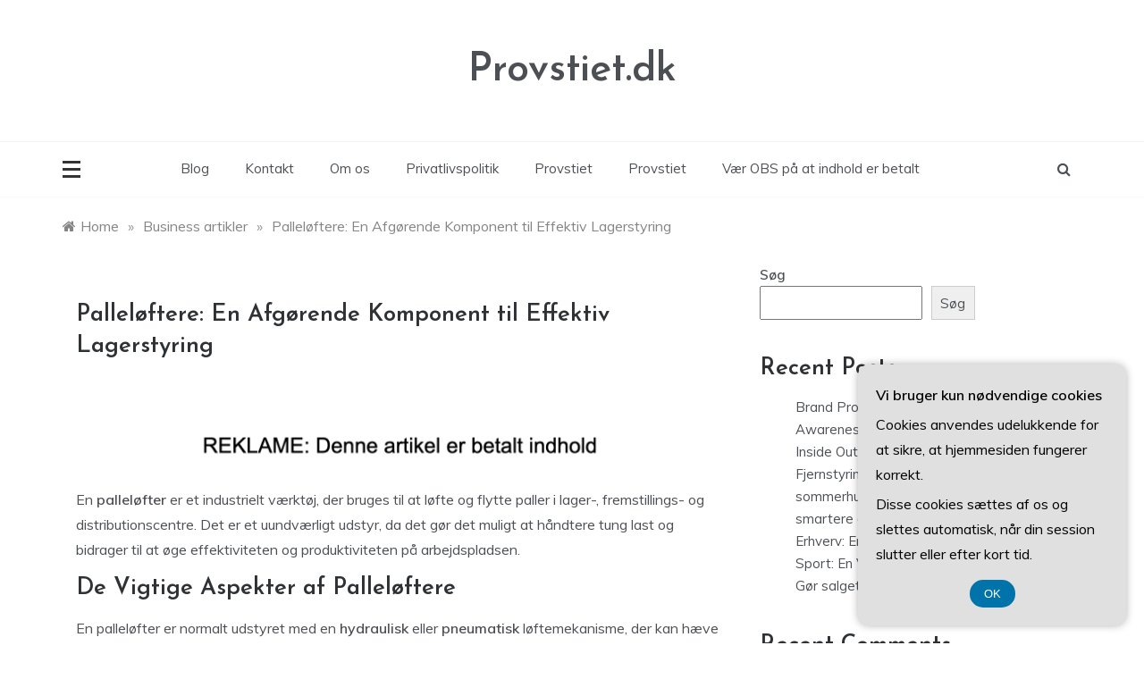

--- FILE ---
content_type: text/css
request_url: https://provstiet.dk/wp-content/themes/parewa/assets/css/canvi.css?ver=4.5.0
body_size: 674
content:
@-webkit-keyframes canvi-animate-in{0%{opacity:0}100%{opacity:1}}@keyframes canvi-animate-in{0%{opacity:0}100%{opacity:1}}@-webkit-keyframes canvi-animate-out{0%{opacity:1}100%{opacity:0}}@keyframes canvi-animate-out{0%{opacity:1}100%{opacity:0}}.canvi-user-info{padding:25px 30px;display:flex;align-items:center;justify-content:left;background:#010101;margin-bottom:20px;position:relative}.canvi-user-info img{max-width:100%;height:auto}.canvi-user-info__image{margin-right:20px;width:50px;height:50px;border-radius:50%;overflow:hidden}.canvi-user-info__data{width:calc(100% - 70px)}.canvi-user-info__title{font-weight:700;color:#fff;font-size:18px;margin:0 0 3px;line-height:1.3em;display:block}.canvi-user-info__meta{display:inline-block;color:rgba(255,255,255,.7);text-decoration:none;font-size:14px}.canvi-user-info__meta:active,.canvi-user-info__meta:focus,.canvi-user-info__meta:hover{color:rgba(255,255,255,.9)}.canvi-user-info__close{position:absolute;top:calc(50% - 20px);right:30px;background:rgba(255,255,255,.1);width:40px;height:40px;border-radius:2px;transition:.3s;cursor:pointer;-webkit-user-select:none;-moz-user-select:none;-ms-user-select:none;user-select:none}.canvi-user-info__close:hover{background:rgba(255,255,255,.3)}.canvi-user-info__close::after,.canvi-user-info__close::before{content:'';width:20px;height:3px;background:#fff;position:absolute;top:18px}.canvi-user-info__close::before{left:10px;-webkit-transform:rotate(45deg);transform:rotate(45deg)}.canvi-user-info__close::after{right:10px;-webkit-transform:rotate(-45deg);transform:rotate(-45deg)}.canvi-navigation{margin:0;padding:0}.canvi-navigation li{list-style:none}.canvi-navigation li:not(:last-child){border-bottom:1px solid rgba(0,0,0,.03)}.canvi-navigation__item{padding:14px 30px;display:flex;align-items:center;opacity:.7;text-decoration:none}.canvi-navigation__item.is-active,.canvi-navigation__item:hover{opacity:1}.canvi-navigation__icon-wrapper{margin-right:20px;width:30px;height:30px;border-radius:3px;background:#aaa;color:#fff;text-align:center;display:flex;align-items:center;justify-content:center}.canvi-navigation__icon{font-size:17px;line-height:1em}.canvi-navigation__text{font-weight:700;color:#94a0a8;font-size:14px;margin:0;line-height:1.3em;display:block;text-transform:uppercase}.canvi-header{background:linear-gradient(45deg,#00a1ff,#f400ff);display:flex;align-items:center;justify-content:center}.canvi-header__image{margin:30px;max-width:100px;height:auto}body.is-canvi-ready{overflow-x:hidden}body.is-canvi-ready .canvi-navbar{display:block;visibility:visible}.canvi-navbar,.canvi-overlay{top:0;bottom:0;visibility:hidden}.canvi-navbar{position:fixed;height:100%;background:#fff;width:280px;display:none;transition:-webkit-transform .3s cubic-bezier(.42,0,.58,1);transition:transform .3s cubic-bezier(.42,0,.58,1);transition:transform .3s cubic-bezier(.42,0,.58,1),-webkit-transform .3s cubic-bezier(.42,0,.58,1);will-change:transform;-webkit-overflow-scrolling:touch;overflow:auto}.canvi-content,.canvi-navbar.is-canvi-open{transition:-webkit-transform .3s cubic-bezier(.42,0,.58,1)}.canvi-navbar::-webkit-scrollbar{width:0}.canvi-navbar::-webkit-scrollbar-track{background:#efefef}.canvi-navbar::-webkit-scrollbar-thumb{background:#ddd;border-radius:2px}.canvi-navbar.is-canvi-open{transition:transform .3s cubic-bezier(.42,0,.58,1);transition:transform .3s cubic-bezier(.42,0,.58,1),-webkit-transform .3s cubic-bezier(.42,0,.58,1);will-change:transform}.canvi-navbar[data-position=right]{right:0;-webkit-transform:translate3d(100%,0,0);transform:translate3d(100%,0,0)}.canvi-navbar[data-position=right].is-canvi-open,.canvi-navbar[data-position=right][data-push-content=true]{-webkit-transform:translate3d(0,0,0);transform:translate3d(0,0,0)}.canvi-navbar[data-position=left]{left:0;-webkit-transform:translate3d(-100%,0,0);transform:translate3d(-100%,0,0)}.canvi-navbar[data-position=left].is-canvi-open,.canvi-navbar[data-position=left][data-push-content=true]{-webkit-transform:translate3d(0,0,0);transform:translate3d(0,0,0)}.canvi-navbar[data-push-content=false]{z-index:10}.canvi-navbar[data-push-content=true]{z-index:1}.canvi-content{position:relative;z-index:5;transition:transform .3s cubic-bezier(.42,0,.58,1);transition:transform .3s cubic-bezier(.42,0,.58,1),-webkit-transform .3s cubic-bezier(.42,0,.58,1);overflow:hidden;background:#fff}.canvi-content.is-canvi-open{transition:-webkit-transform .3s cubic-bezier(.42,0,.58,1);transition:transform .3s cubic-bezier(.42,0,.58,1);transition:transform .3s cubic-bezier(.42,0,.58,1),-webkit-transform .3s cubic-bezier(.42,0,.58,1)}.canvi-overlay{position:absolute;right:0;left:0;background:rgba(0,0,0,.4);opacity:0;z-index:1031}.canvi-content.is-canvi-open .canvi-overlay{visibility:visible;-webkit-animation-name:canvi-animate-in;animation-name:canvi-animate-in;-webkit-animation-duration:.3s;animation-duration:.3s;-webkit-animation-fill-mode:forwards;animation-fill-mode:forwards;-webkit-animation-timing-function:cubic-bezier(.42,0,.58,1);animation-timing-function:cubic-bezier(.42,0,.58,1);-webkit-backface-visibility:hidden;backface-visibility:hidden}.canvi-content.is-canvi-open .canvi-overlay.canvi-animate-out{-webkit-animation-name:canvi-animate-out;animation-name:canvi-animate-out;-webkit-animation-duration:.3s;animation-duration:.3s;-webkit-animation-fill-mode:forwards;animation-fill-mode:forwards;-webkit-animation-timing-function:cubic-bezier(.42,0,.58,1);animation-timing-function:cubic-bezier(.42,0,.58,1);-webkit-backface-visibility:hidden;backface-visibility:hidden}